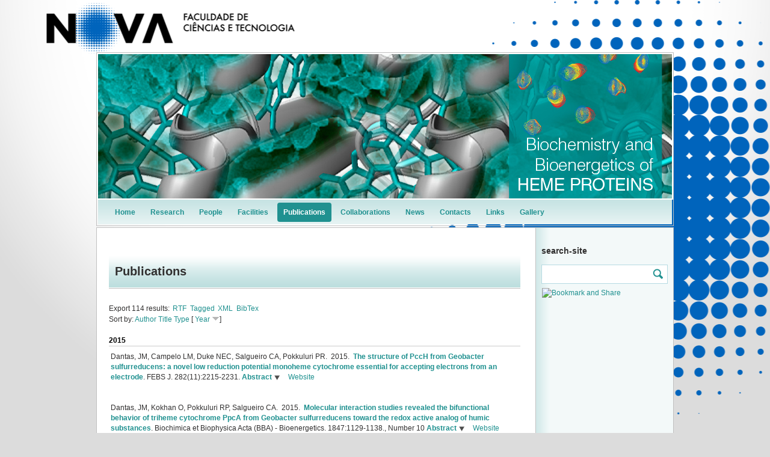

--- FILE ---
content_type: text/html; charset=utf-8
request_url: https://sites.fct.unl.pt/hemeproteins/publications?page=2
body_size: 22665
content:
<!DOCTYPE html PUBLIC "-//W3C//DTD XHTML 1.0 Strict//EN" "http://www.w3.org/TR/xhtml1/DTD/xhtml1-strict.dtd">
<html xmlns="http://www.w3.org/1999/xhtml" xml:lang="en" lang="en" dir="ltr">
  <head>
<meta http-equiv="Content-Type" content="text/html; charset=utf-8" />
    <title>Publications | Heme Proteins</title>
    <meta http-equiv="Content-Type" content="text/html; charset=utf-8" />
<link rel="shortcut icon" href="/sites/default/files/scholar_fct_sites_favicon_1.ico" type="image/x-icon" />
<script type='text/javascript' src='//s7.addthis.com/js/250/addthis_widget.js#async=1'></script>
    <link type="text/css" rel="stylesheet" media="all" href="/modules/search/search.css?S" />
<link type="text/css" rel="stylesheet" media="all" href="/sites/default/files/css/css_5c798778b95c3def3f5b82fe5f01a43d.css" />
<link type="text/css" rel="stylesheet" media="print" href="/sites/default/files/css/css_386fb852f261a32218fc5802cdf2db69.css" />
<link type="text/css" rel="stylesheet" media="all" href="/sites/all/themes/fct/scholar_fct_sites/css/scholar_fct_sites.css?S" />
<link type="text/css" rel="stylesheet" media="all" href="/sites/all/themes/fct/scholar_fct_sites/flavors/sea_green/css/sea_green.css?S" />
<!--[if lte IE 7]>
<link type="text/css" rel="stylesheet" media="all" href="/sites/all/themes/openscholar/scholar_base/css/ie-7.css?S" />
<link type="text/css" rel="stylesheet" media="all" href="/sites/all/themes/fct/scholar_fct_sites/css/scholar_fct_sites-ie.css?S" />
<![endif]-->
<!--[if lt IE 9]>
<link type="text/css" rel="stylesheet" media="all" href="/sites/all/themes/fct/scholar_fct_sites/flavors/sea_green/css/sea_green-ie.css?S" />
<![endif]-->
    <script type="text/javascript" src="/sites/default/files/js/js_ee95c7e203908db4a7d7783a93257629.js"></script>
<script type="text/javascript">
<!--//--><![CDATA[//><!--
jQuery.extend(Drupal.settings, { "basePath": "/", "shadowbox": { "animate": 1, "animateFade": 1, "animSequence": "wh", "auto_enable_all_images": 0, "auto_gallery": 0, "autoplayMovies": true, "continuous": 1, "counterLimit": "10", "counterType": "default", "displayCounter": 1, "displayNav": 1, "enableKeys": 1, "fadeDuration": "0.35", "handleOversize": "resize", "handleUnsupported": "link", "initialHeight": 160, "initialWidth": 320, "language": "en", "modal": false, "overlayColor": "#000", "overlayOpacity": "0.85", "players": null, "resizeDuration": "0.15", "showMovieControls": 1, "slideshowDelay": "0", "viewportPadding": 20, "useSizzle": 0 }, "addthis": { "config_default": { "services_compact": "", "ui_cobrand": "", "ui_hover": 0, "ui_offset_left": "", "ui_offset_top": "", "ui_use_css": true, "data_use_cookies": true, "username": "", "pubid": "xa-4e2cfd1147868c4e", "ui_language": "en", "data_use_flash": true }, "share_default": { "templates": { "twitter": "" } } }, "og": { "group_context": { "nid": "2228", "title": "Heme Proteins", "type": "project" } }, "CToolsModal": { "loadingText": "Loading...", "closeText": "Close window", "closeImage": "\x3cimg src=\"/sites/all/modules/contrib/ctools/images/icon-close-window.png\" alt=\"Close window\" title=\"Close window\" width=\"16\" height=\"16\" /\x3e", "throbber": "\x3cimg src=\"/sites/all/modules/contrib/ctools/images/throbber.gif\" alt=\"Loading...\" title=\"Loading\" width=\"32\" height=\"32\" /\x3e" }, "Dialog": { "throbber": "\x3cimg src=\"/sites/all/modules/contrib/ctools/images/throbber.gif\" alt=\"Loading...\" title=\"Loading\" width=\"32\" height=\"32\" /\x3e" }, "confirm_popup": { "links": "[ \"node/%/delete\", \"og/unsubscribe/%/%\", \"og/subscribe/%\", \"og/create_admin/%/%\", \"og/delete_admin/%/%\" ]", "base_path": "hemeproteins/", "base_domain": "https://sites.fct.unl.pt" } });
//--><!]]>
</script>
<script type="text/javascript">
<!--//--><![CDATA[//><!--
var _gaq = _gaq || [];_gaq.push(["_setAccount", "UA-21024023-20"]);_gaq.push(["_trackPageview"]);(function() {var ga = document.createElement("script");ga.type = "text/javascript";ga.async = true;ga.src = ("https:" == document.location.protocol ? "https://ssl" : "http://www") + ".google-analytics.com/ga.js";var s = document.getElementsByTagName("script")[0];s.parentNode.insertBefore(ga, s);})();
//--><!]]>
</script>
<script type="text/javascript">
<!--//--><![CDATA[//><!--
addthis_config = Drupal.settings.addthis.config_default; addthis_share = Drupal.settings.addthis.share_default;
//--><!]]>
</script>
  </head>

  <body class="not-front not-logged-in page-publications one-sidebar sidebar-second og-context og-context-2228 navbar-on section-publications header-main">
    
    <div id="page">
      <div id="page-wrapper">
        
        <div id="top-page">
          <div id="pre-header">
           
            
            <a href="http://www.fct.unl.pt" id="home-link" target="_blank"></a>                      </div>

          <div id="header">
            <div class="wrap clearfix">
              <div class="hg-container">         
                       
                                <div id="header-main" class="column">
                    <div id="block-boxes-site_logo" class="box-os_boxes_modal_sitelogo block region-odd odd region-count-1 count-3">

      <div class="content">
    <div id='boxes-box-site_logo' class='boxes-box'><div class="boxes-box-content"><div id="logo"><a href="/hemeproteins/home"><img src="/sites/default/files/hemeproteins_0.jpg" alt="" title=""  /></a></div></div></div>  </div>

  
</div> <!-- /block -->
                </div><!-- /header-main -->
                                              </div><!-- /hg-container -->
            </div><!-- /wrap -->
          </div><!-- /header -->

                      <div id="navbar">
              <div class="wrap clearfix">
                  <div id="block-vsite_menus-features" class="block region-odd even region-count-1 count-4">

      <div class="content">
    <ul class="menu"><li class="leaf first"><a href="https://sites.fct.unl.pt/hemeproteins/home">Home</a></li>
<li class="leaf"><a href="/hemeproteins/pages/research" title="Research">Research</a></li>
<li class="leaf"><a href="/hemeproteins/people" title="List of profiles">People</a></li>
<li class="leaf"><a href="/hemeproteins/pages/equipment-and-facilities" title="Equipment and Facilities">Facilities</a></li>
<li class="collapsed"><a href="/hemeproteins/publications" class="active">Publications</a></li>
<li class="leaf"><a href="/hemeproteins/pages/collaborations" title="Collaborations">Collaborations</a></li>
<li class="leaf"><a href="/hemeproteins/announcements" title="Announcements">News</a></li>
<li class="leaf"><a href="/hemeproteins/pages/contacts" title="Contacts">Contacts</a></li>
<li class="leaf"><a href="/hemeproteins/links" title="List of links">Links</a></li>
<li class="leaf last"><a href="/hemeproteins/images" title="Image galleries">Gallery</a></li>
</ul>  </div>

  
</div> <!-- /block -->
              </div><!--/wrap-->
            </div><!-- /navbar -->
                  </div> <!-- /top-page -->

        <div id="bottom-page">
          <div id="content-area">
            <div class="wrap clearfix">
              <div class="hg-container">
                <div id="content-main" class="column">
                  
                  
                  <div id="content">
                                          <h2 class="title">Publications</h2>
                                                                                                    <div id="biblio-header" class="clear-block"><div class="biblio-export">Export 114 results:<ul class="biblio-export-buttons"><li> <a href="/hemeproteins/publications/export/rtf/" title="Click to download the RTF formatted file">RTF</a></li><li> <a href="/hemeproteins/publications/export/tagged/" title="Click to download the EndNote Tagged formatted file">Tagged</a></li><li> <a href="/hemeproteins/publications/export/xml/" title="Click to download the XML formatted file">XML</a></li><li> <a href="/hemeproteins/publications/export/bibtex/" title="Click to download the BibTEX formatted file">BibTex</a></li></ul></div>Sort by:  <a href="/hemeproteins/publications?sort=author&amp;order=asc" title="Click a second time to reverse the sort order" class="active">Author</a>  <a href="/hemeproteins/publications?sort=title&amp;order=asc" title="Click a second time to reverse the sort order" class="active">Title</a>  <a href="/hemeproteins/publications?sort=type&amp;order=asc" title="Click a second time to reverse the sort order" class="active">Type</a>  [ <a href="/hemeproteins/publications?sort=year&amp;order=asc" title="Click a second time to reverse the sort order" class="active active">Year</a> <img src ="/sites/all/modules/contrib/biblio/arrow-asc.png" alt =" (Desc)" />] </div>
<div class="biblio-separator-bar">2015</div>

<div class ="biblio-category-section">
<div id="node-8866" class="biblio-entry node node-teaser"><div class="node-inner"><span class="biblio-authors">Dantas, JM, Campelo LM, Duke NEC, Salgueiro CA, Pokkuluri PR.</span>&nbsp; 
2015.&nbsp;&nbsp;<span class="biblio-title"><a href="/hemeproteins/publications/structure-pcch-geobacter-sulfurreducens-novel-low-reduction-potential-mono">The structure of PccH from Geobacter sulfurreducens: a novel low reduction potential monoheme cytochrome essential for accepting electrons from an electrode</a>. </span>FEBS J. 282(11):2215-2231.<span class="Z3988" title="ctx_ver=Z39.88-2004&amp;rft_val_fmt=info%3Aofi%2Ffmt%3Akev%3Amtx%3Ajournal&amp;rft.atitle=The+structure+of+PccH+from+Geobacter+sulfurreducens%3A+a+novel+low+reduction+potential+monoheme+cytochrome+essential+for+accepting+electrons+from+an+electrode&amp;rft.title=FEBS+J&amp;rft.date=2015&amp;rft.volume=282&amp;rft.issue=11&amp;rft.spage=2215&amp;rft.epage=2231&amp;rft.aulast=Dantas&amp;rft.auinit=J+M"></span><a href="/hemeproteins/publications/structure-pcch-geobacter-sulfurreducens-novel-low-reduction-potential-mono" class="biblio-abstract-link toggle"> Abstract</a><span class="teaser-extra"><a href="http://onlinelibrary.wiley.com/doi/10.1111/febs.13269/abstract;jsessionid=A324AB13282BC222D87412720A64D26F.f01t02">Website</a></span><div class="biblio-abstract-display slider"><p>The structure of cytochrome c (GSU3274) designated as PccH from Geobacter sulfurreducens was determined at a resolution of 2.0 Å. PccH is a small (15 kDa) cytochrome containing one c-type heme, found to be essential for the growth of G. sulfurreducens with respect to accepting electrons from graphite electrodes poised at -300 mV versus standard hydrogen electrode. with fumarate as the terminal electron acceptor. The structure of PccH is unique among the monoheme cytochromes described to date. The structural fold of PccH can be described as forming two lobes with the heme sandwiched in a cleft between the two lobes. In addition, PccH has a low reduction potential of -24 mV at pH 7, which is unusual for monoheme cytochromes. Based on difference in structure, together with sequence phylogenetic analysis, we propose that PccH can be regarded as a first characterized example of a new subclass of class I monoheme cytochromes. The low reduction potential of PccH may enable the protein to be redox active at the typically negative potential ranges encountered by G. sulfurreducens. Because PccH is predicted to be located in the periplasm of this bacterium, it could not be involved in the first step of accepting electrons from the electrode but is very likely involved in the downstream electron transport events in the periplasm.</p>

</div><div class="links links-inline"></div>
</div></div>
<div id="node-11812" class="biblio-entry node node-teaser"><div class="node-inner"><span class="biblio-authors">Dantas, JM, Kokhan O, Pokkuluri RP, Salgueiro CA.</span>&nbsp; 
2015.&nbsp;&nbsp;<span class="biblio-title"><a href="/hemeproteins/publications/molecular-interaction-studies-revealed-bifunctional-behavior-triheme-cytoc">Molecular interaction studies revealed the bifunctional behavior of triheme cytochrome PpcA from Geobacter sulfurreducens toward the redox active analog of humic substances</a>. </span>Biochimica et Biophysica Acta (BBA) - Bioenergetics. 1847:1129-1138., Number 10<span class="Z3988" title="ctx_ver=Z39.88-2004&amp;rft_val_fmt=info%3Aofi%2Ffmt%3Akev%3Amtx%3Ajournal&amp;rft.atitle=Molecular+interaction+studies+revealed+the+bifunctional+behavior+of+triheme+cytochrome+PpcA+from+Geobacter+sulfurreducens+toward+the+redox+active+analog+of+humic+substances&amp;rft.title=Biochimica+et+Biophysica+Acta+%28BBA%29+-+Bioenergetics&amp;rft.issn=0005-2728&amp;rft.date=2015&amp;rft.volume=1847&amp;rft.spage=1129&amp;rft.epage=1138&amp;rft.aulast=Dantas&amp;rft.aufirst=Joana&amp;rft_id=info%3Adoi%2Fhttps%3A%2F%2Fdoi.org%2F10.1016%2Fj.bbabio.2015.06.004"></span><a href="/hemeproteins/publications/molecular-interaction-studies-revealed-bifunctional-behavior-triheme-cytoc" class="biblio-abstract-link toggle"> Abstract</a><span class="teaser-extra"><a href="http://www.sciencedirect.com/science/article/pii/S0005272815001139">Website</a></span><div class="biblio-abstract-display slider"><p>Abstract Humic substances (HS) constitute a significant fraction of natural organic matter in terrestrial and aquatic environments and can act as terminal electron acceptors in anaerobic microbial respiration. Geobacter sulfurreducens has a remarkable respiratory versatility and can utilize the \{HS\} analog anthraquinone-2,6-disulfonate (AQDS) as a terminal electron acceptor or its reduced form (AH2QDS) as an electron donor. Previous studies set the triheme cytochrome PpcA as a key component for \{HS\} respiration in G. sulfurreducens, but the process is far from fully understood. In this work, \{NMR\} chemical shift perturbation measurements were used to map the interaction region between PpcA and AH2QDS, and to measure their binding affinity. The results showed that the \{AH2QDS\} binds reversibly to the more solvent exposed edge of PpcA heme IV. The \{NMR\} and visible spectroscopies coupled to redox measurements were used to determine the thermodynamic parameters of the PpcA:quinol complex. The higher reduction potential of heme İV\} (− 127 mV) compared to that of \{AH2QDS\} (− 184 mV) explains why the electron transfer is more favorable in the case of reduction of the cytochrome by the quinol. The clear evidence obtained for the formation of an electron transfer complex between \{AH2QDS\} and PpcA, combined with the fact that the protein also formed a redox complex with AQDS, revealed for the first time the bifunctional behavior of PpcA toward an analog of the HS. Such behavior might confer selective advantage to G. sulfurreducens, which can utilize the \{HS\} in any redox state available in the environment for its metabolic needs.</p>

</div><div class="links links-inline"></div>
</div></div>
<div id="node-11813" class="biblio-entry node node-teaser"><div class="node-inner"><span class="biblio-authors">Dantas, J, Morgado L, Aklujkar M, Bruix M, Londer Y, Schiffer M, Pokkuluri RP, Salgueiro C.</span>&nbsp; 
2015.&nbsp;&nbsp;<span class="biblio-title"><a href="/hemeproteins/publications/rational-engineering-geobacter-sulfurreducens-electron-transfer-components">Rational engineering of Geobacter sulfurreducens electron transfer components: a foundation for building improved Geobacter-based bioelectrochemical technologies</a>. </span>Frontiers in Microbiology. 6:752.<span class="Z3988" title="ctx_ver=Z39.88-2004&amp;rft_val_fmt=info%3Aofi%2Ffmt%3Akev%3Amtx%3Ajournal&amp;rft.atitle=Rational+engineering+of+Geobacter+sulfurreducens+electron+transfer+components%3A+a+foundation+for+building+improved+Geobacter-based+bioelectrochemical+technologies&amp;rft.title=Frontiers+in+Microbiology&amp;rft.issn=1664-302X&amp;rft.date=2015&amp;rft.volume=6&amp;rft.spage=752&amp;rft.aulast=Dantas&amp;rft.aufirst=Joana&amp;rft_id=info%3Adoi%2F10.3389%2Ffmicb.2015.00752"></span><a href="/hemeproteins/publications/rational-engineering-geobacter-sulfurreducens-electron-transfer-components" class="biblio-abstract-link toggle"> Abstract</a><span class="teaser-extra"><a href="http://journal.frontiersin.org/article/10.3389/fmicb.2015.00752">Website</a></span><div class="biblio-abstract-display slider"><p>Multiheme cytochromes have been implicated in Geobacter sulfurreducens (Gs) extracellular electron transfer (EET). These proteins are potential targets to improve EET and enhance bioremediation and electrical current production by Gs. However, the functional characterization of multiheme cytochromes is particularly complex due to the co-existence of several microstates in solution, connecting the fully reduced and fully oxidized states. Over the last decade, new strategies have been developed to characterize multiheme redox proteins functionally and structurally. These strategies were used to reveal the functional mechanism of Gs multiheme cytochromes and also to identify key residues in these proteins for EET. In previous studies, we set the foundations for enhancement of the EET abilities of Gs by characterizing a family of five triheme cytochromes (PpcA-E). These periplasmic cytochromes are implicated in electron transfer between the oxidative reactions of metabolism in the cytoplasm and the reduction of extracellular terminal electron acceptors at the cell’s outer surface. The results obtained suggested that PpcA can couple e-/H+ transfer, a property that might contribute to the proton electrochemical gradient across the cytoplasmic membrane for metabolic energy production. The structural and functional properties of PpcA were characterized in detail and used for rational design of a family of 23 single site PpcA mutants. In this review, we summarize the functional characterization of the native and mutant proteins. Mutants that retain the mechanistic features of PpcA and adopt preferential e-/H+ transfer pathways at lower reduction potential values compared to the wild-type protein were selected for in vivo studies as the best candidates to increase the electron transfer rate of Gs. For the first time Gs strains have been manipulated by the introduction of mutant forms of essential proteins with the aim to develop and improve bioelectrochemical technologies.</p>

</div><div class="links links-inline"></div>
</div></div>
<div id="node-11811" class="biblio-entry node node-teaser"><div class="node-inner"><span class="biblio-authors">Santos, TC, de Oliveira AR, Dantas JM, Salgueiro CA, Cordas CM.</span>&nbsp; 
2015.&nbsp;&nbsp;<span class="biblio-title"><a href="/hemeproteins/publications/thermodynamic-and-kinetic-characterization-pcch-key-protein-microbial-elec">Thermodynamic and kinetic characterization of PccH, a key protein in microbial electrosynthesis processes in Geobacter sulfurreducens</a>. </span>Biochimica et Biophysica Acta (BBA) - Bioenergetics. 1847:1113-1118., Number 10<span class="Z3988" title="ctx_ver=Z39.88-2004&amp;rft_val_fmt=info%3Aofi%2Ffmt%3Akev%3Amtx%3Ajournal&amp;rft.atitle=Thermodynamic+and+kinetic+characterization+of+PccH%2C+a+key+protein+in+microbial+electrosynthesis+processes+in+Geobacter+sulfurreducens&amp;rft.title=Biochimica+et+Biophysica+Acta+%28BBA%29+-+Bioenergetics&amp;rft.issn=0005-2728&amp;rft.date=2015&amp;rft.volume=1847&amp;rft.spage=1113&amp;rft.epage=1118&amp;rft.aulast=Santos&amp;rft.aufirst=Telma&amp;rft_id=info%3Adoi%2Fhttps%3A%2F%2Fdoi.org%2F10.1016%2Fj.bbabio.2015.06.005"></span><a href="/hemeproteins/publications/thermodynamic-and-kinetic-characterization-pcch-key-protein-microbial-elec" class="biblio-abstract-link toggle"> Abstract</a><span class="teaser-extra"><a href="http://www.sciencedirect.com/science/article/pii/S0005272815001140">Website</a></span><div class="biblio-abstract-display slider"><p>Abstract The monoheme c-type cytochrome PccH from Geobacter sulfurreducens, involved in the pathway of current-consumption in biofilms, was electrochemically characterized in detail. Cyclic voltammetry was used to determine the kinetics and thermodynamics properties of PccH redox behavior. Entropy, enthalpy and Gibbs free energy changes associated with the redox center transition between the ferric and the ferrous state were determined, indicating an enhanced solvent exposure. The midpoint redox potential is considerably low for a monoheme c-type cytochrome and the heterogeneous electron transfer constant rate reflects a high efficiency of electron transfer process in PccH. The midpoint redox potential dependence on the pH (redox-Bohr effect) was investigated, over the range of 2.5 to 9.1, and is described by the protonation/deprotonation events of two distinct centers in the vicinity of the heme group with pKa values of 2.7 (pKox1); 4.1 (pKred1) and 5.9 (pKox2); 6.4 (pKred2). Based on the inspection of PccH structure, these centers were assigned to heme propionic acids \{P13\} and P17, respectively. The observed redox-Bohr effect indicates that PccH is able to thermodynamically couple electron and proton transfer in the G. sulfurreducens physiological pH range.</p>

</div><div class="links links-inline"></div>
</div></div>
</div><!-- end category-section -->
<div class="biblio-separator-bar">2014</div>

<div class ="biblio-category-section">
<div id="node-8306" class="biblio-entry node node-teaser"><div class="node-inner"><span class="biblio-authors">Morgado, L, Lourenço S, Londer YY, Schiffer M, Pokkuluri PR, Salgueiro CA.</span>&nbsp; 
2014.&nbsp;&nbsp;<span class="biblio-title"><a href="/hemeproteins/publications/dissecting-functional-role-key-residues-triheme-cytochrome-ppca-path-ratio">Dissecting the functional role of key residues in triheme cytochrome PpcA: a path to rational design of G. sulfurreducens strains with enhanced electron transfer capabilities</a>. </span>PLoS One. 9(8):e105566.<span class="Z3988" title="ctx_ver=Z39.88-2004&amp;rft_val_fmt=info%3Aofi%2Ffmt%3Akev%3Amtx%3Ajournal&amp;rft.atitle=Dissecting+the+functional+role+of+key+residues+in+triheme+cytochrome+PpcA%3A+a+path+to+rational+design+of+G.+sulfurreducens+strains+with+enhanced+electron+transfer+capabilities&amp;rft.title=PLoS+One&amp;rft.date=2014&amp;rft.volume=9&amp;rft.issue=8&amp;rft.spage=e105566&amp;rft.aulast=Morgado&amp;rft.auinit=L"></span><a href="/hemeproteins/publications/dissecting-functional-role-key-residues-triheme-cytochrome-ppca-path-ratio" class="biblio-abstract-link toggle"> Abstract</a><span class="teaser-extra"><a href="http://journals.plos.org/plosone/article?id=10.1371/journal.pone.0105566">Website</a></span><div class="biblio-abstract-display slider"><p>PpcA is the most abundant member of a family of five triheme cytochromes c7 in the bacterium Geobacter sulfurreducens (Gs) and is the most likely carrier of electrons destined for outer surface during respiration on solid metal oxides, a process that requires extracellular electron transfer. This cytochrome has the highest content of lysine residues (24%) among the family, and it was suggested to be involved in e-/H(+) energy transduction processes. In the present work, we investigated the functional role of lysine residues strategically located in the vicinity of each heme group. Each lysine was replaced by glutamine or glutamic acid to evaluate the effects of a neutral or negatively charged residue in each position. The results showed that replacing Lys9 (located near heme IV), Lys18 (near heme I) or Lys22 (between hemes I and III) has essentially no effect on the redox properties of the heme groups and are probably involved in redox partner recognition. On the other hand, Lys43 (near heme IV), Lys52 (between hemes III and IV) and Lys60 (near heme III) are crucial in the regulation of the functional mechanism of PpcA, namely in the selection of microstates that allow the protein to establish preferential e-/H(+) transfer pathways. The results showed that the preferred e-/H(+) transfer pathways are only established when heme III is the last heme to oxidize, a feature reinforced by a higher difference between its reduction potential and that of its predecessor in the order of oxidation. We also showed that K43 and K52 mutants keep the mechanistic features of PpcA by establishing preferential e-/H+ transfer pathways at lower reduction potential values than the wild-type protein, a property that can enable rational design of Gs strains with optimized extracellular electron transfer capabilities.</p>

</div><div class="links links-inline"></div>
</div></div>
<div id="node-8307" class="biblio-entry node node-teaser"><div class="node-inner"><span class="biblio-authors">Dantas, JM, Morgado L, Catarino T, Kokhan O, Pokkuluri PR, Salgueiro CA.</span>&nbsp; 
2014.&nbsp;&nbsp;<span class="biblio-title"><a href="/hemeproteins/publications/evidence-interaction-between-triheme-cytochrome-ppca-geobacter-sulfurreduc">Evidence for interaction between the triheme cytochrome PpcA from Geobacter sulfurreducens and anthrahydroquinone-2,6-disulfonate, an analog of the redox active components of humic substances</a>. </span>Biochim Biophys Acta. 1837(6):750-760.<span class="Z3988" title="ctx_ver=Z39.88-2004&amp;rft_val_fmt=info%3Aofi%2Ffmt%3Akev%3Amtx%3Ajournal&amp;rft.atitle=Evidence+for+interaction+between+the+triheme+cytochrome+PpcA+from+Geobacter+sulfurreducens+and+anthrahydroquinone-2%2C6-disulfonate%2C+an+analog+of+the+redox+active+components+of+humic+substances&amp;rft.title=Biochim+Biophys+Acta&amp;rft.date=2014&amp;rft.volume=1837&amp;rft.issue=6&amp;rft.spage=750&amp;rft.epage=760&amp;rft.aulast=Dantas&amp;rft.aufirst=JM"></span><a href="/hemeproteins/publications/evidence-interaction-between-triheme-cytochrome-ppca-geobacter-sulfurreduc" class="biblio-abstract-link toggle"> Abstract</a><span class="teaser-extra"><a href="http://www.ncbi.nlm.nih.gov/pubmed/24530867">Website</a></span><div class="biblio-abstract-display slider"><p>The bacterium Geobacter sulfurreducens displays an extraordinary respiratory versatility underpinning the diversity of electron donors and acceptors that can be used to sustain anaerobic growth. Remarkably, G. sulfurreducens can also use as electron donors the reduced forms of some acceptors, such as the humic substance analog anthraquinone-2,6-disulfonate (AQDS), a feature that confers environmentally competitive advantages to the organism. Using UV-visible and stopped-flow kinetic measurements we demonstrate that there is electron exchange between the triheme cytochrome PpcA from Gs and AQDS. 2D-(1)H-(15)N HSQC NMR spectra were recorded for (15)N-enriched PpcA samples, in the absence and presence of AQDS. Chemical shift perturbation measurements, at increasing concentration of AQDS, were used to probe the interaction region and to measure the binding affinity of the PpcA-AQDS complex. The perturbations on the NMR signals corresponding to the PpcA backbone NH and heme substituents showed that the region around heme IV interacts with AQDS through the formation of a complex with a definite life time in the NMR time scale. The comparison of the NMR data obtained for PpcA in the presence and absence of AQDS showed that the interaction is reversible. Overall, this study provides for the first time a clear illustration of the formation of an electron transfer complex between AQDS and a G. sulfurreducens triheme cytochrome, shedding light on the electron transfer pathways underlying the microbial oxidation of humics.</p>

</div><div class="links links-inline"></div>
</div></div>
<div id="node-8302" class="biblio-entry node node-teaser"><div class="node-inner"><span class="biblio-authors">Bird, LJ, Saraiva IH, Park S, Calçada EO, Salgueiro CA, Nitschke W, Louro RO, Newman DK.</span>&nbsp; 
2014.&nbsp;&nbsp;<span class="biblio-title"><a href="/hemeproteins/publications/nonredundant-roles-cytochrome-c2-and-two-high-potential-iron-sulfur-protei">Nonredundant roles for cytochrome c2 and two high-potential iron-sulfur proteins in the photoferrotroph Rhodopseudomonas palustris TIE-1</a>. </span>J Bacteriol. 196(4):850-858.<span class="Z3988" title="ctx_ver=Z39.88-2004&amp;rft_val_fmt=info%3Aofi%2Ffmt%3Akev%3Amtx%3Ajournal&amp;rft.atitle=Nonredundant+roles+for+cytochrome+c2+and+two+high-potential+iron-sulfur+proteins+in+the+photoferrotroph+Rhodopseudomonas+palustris+TIE-1&amp;rft.title=J+Bacteriol&amp;rft.date=2014&amp;rft.volume=196&amp;rft.issue=4&amp;rft.spage=850&amp;rft.epage=858&amp;rft.aulast=Bird&amp;rft.aufirst=LJ"></span><a href="/hemeproteins/publications/nonredundant-roles-cytochrome-c2-and-two-high-potential-iron-sulfur-protei" class="biblio-abstract-link toggle"> Abstract</a><span class="teaser-extra"><a href="http://www.ncbi.nlm.nih.gov/pubmed/24317397">Website</a></span><div class="biblio-abstract-display slider"><p>The purple bacterium Rhodopseudomonas palustris TIE-1 expresses multiple small high-potential redox proteins during photoautotrophic growth, including two high-potential iron-sulfur proteins (HiPIPs) (PioC and Rpal_4085) and a cytochrome c2. We evaluated the role of these proteins in TIE-1 through genetic, physiological, and biochemical analyses. Deleting the gene encoding cytochrome c2 resulted in a loss of photosynthetic ability by TIE-1, indicating that this protein cannot be replaced by either HiPIP in cyclic electron flow. PioC was previously implicated in photoferrotrophy, an unusual form of photosynthesis in which reducing power is provided through ferrous iron oxidation. Using cyclic voltammetry (CV), electron paramagnetic resonance (EPR) spectroscopy, and flash-induced spectrometry, we show that PioC has a midpoint potential of 450 mV, contains all the typical features of a HiPIP, and can reduce the reaction centers of membrane suspensions in a light-dependent manner at a much lower rate than cytochrome c2. These data support the hypothesis that PioC linearly transfers electrons from iron, while cytochrome c2 is required for cyclic electron flow. Rpal_4085, despite having spectroscopic characteristics and a reduction potential similar to those of PioC, is unable to reduce the reaction center. Rpal_4085 is upregulated by the divalent metals Fe(II), Ni(II), and Co(II), suggesting that it might play a role in sensing or oxidizing metals in the periplasm. Taken together, our results suggest that these three small electron transfer proteins perform different functions in the cell.</p>

</div><div class="links links-inline"></div>
</div></div>
<div id="node-8304" class="biblio-entry node node-teaser"><div class="node-inner"><span class="biblio-authors">Dantas, JM, Morgado L, Marques AC, Salgueiro CA.</span>&nbsp; 
2014.&nbsp;&nbsp;<span class="biblio-title"><a href="/hemeproteins/publications/probing-effect-ionic-strength-functional-robustness-triheme-cytochrome-ppc">Probing the effect of ionic strength on the functional robustness of the triheme cytochrome PpcA from Geobacter sulfurreducens: a contribution for optimizing biofuel cell's power density</a>. </span>J Phys Chem B. 118(43):12416-12425.<span class="Z3988" title="ctx_ver=Z39.88-2004&amp;rft_val_fmt=info%3Aofi%2Ffmt%3Akev%3Amtx%3Ajournal&amp;rft.atitle=Probing+the+effect+of+ionic+strength+on+the+functional+robustness+of+the+triheme+cytochrome+PpcA+from+Geobacter+sulfurreducens%3A+a+contribution+for+optimizing+biofuel+cell%26%23039%3Bs+power+density&amp;rft.title=J+Phys+Chem+B&amp;rft.date=2014&amp;rft.volume=118&amp;rft.issue=43&amp;rft.spage=12416&amp;rft.epage=12425&amp;rft.aulast=Dantas&amp;rft.aufirst=JM"></span><a href="/hemeproteins/publications/probing-effect-ionic-strength-functional-robustness-triheme-cytochrome-ppc" class="biblio-abstract-link toggle"> Abstract</a><span class="teaser-extra"><a href="http://www.ncbi.nlm.nih.gov/pubmed/25275217">Website</a></span><div class="biblio-abstract-display slider"><p>The increase of conductivity of electrolytes favors the current production in microbial fuel cells (MFCs). Adaptation of cell cultures to higher ionic strength is a promising strategy to increase electricity production. The bacterium Geobacter sulfurreducens is considered a leading candidate for MFCs. Therefore, it is important to evaluate the impact of the ionic strength on the functional properties of key periplasmic proteins that warrants electron transfer to cell exterior. The effect of the ionic strength on the functional properties of triheme cytochrome PpcA, the most abundant periplasmic cytochrome in G. sulfurreducens, was investigated by NMR and potentiometric methods. The redox properties of heme IV are the most affected ones. Chemical shift perturbation measurements on the backbone NMR signals, at increasing ionic strength, also showed that the region close to heme IV is the most affected due to the large number of positively charged residues, which confer a highly positive electrostatic surface around this heme. The shielding of these positive charges at high ionic strength explain the observed decrease in the reduction potential of heme IV and shows that PpcA was designed to maintain its functional mechanistic features even at high ionic strength.</p>

</div><div class="links links-inline"></div>
</div></div>
<div id="node-8303" class="biblio-entry node node-teaser"><div class="node-inner"><span class="biblio-authors">Silva, MA, Valente RC, Pokkuluri PR, Turner DL, Salgueiro CA, Catarino T.</span>&nbsp; 
2014.&nbsp;&nbsp;<span class="biblio-title"><a href="/hemeproteins/publications/thermodynamic-and-kinetic-characterization-two-methyl-accepting-chemotaxis">Thermodynamic and kinetic characterization of two methyl-accepting chemotaxis heme sensors from Geobacter sulfurreducens reveals the structural origin of their functional difference</a>. </span>Biochim Biophys Acta. 1837(6):920-928.<span class="Z3988" title="ctx_ver=Z39.88-2004&amp;rft_val_fmt=info%3Aofi%2Ffmt%3Akev%3Amtx%3Ajournal&amp;rft.atitle=Thermodynamic+and+kinetic+characterization+of+two+methyl-accepting+chemotaxis+heme+sensors+from+Geobacter+sulfurreducens+reveals+the+structural+origin+of+their+functional+difference&amp;rft.title=Biochim+Biophys+Acta&amp;rft.date=2014&amp;rft.volume=1837&amp;rft.issue=6&amp;rft.spage=920&amp;rft.epage=928&amp;rft.aulast=Silva&amp;rft.aufirst=MA"></span><a href="/hemeproteins/publications/thermodynamic-and-kinetic-characterization-two-methyl-accepting-chemotaxis" class="biblio-abstract-link toggle"> Abstract</a><span class="teaser-extra"><a href="http://www.ncbi.nlm.nih.gov/pubmed/24463054">Website</a></span><div class="biblio-abstract-display slider"><p>The periplasmic sensor domains GSU582 and GSU935 are part of methyl-accepting chemotaxis proteins of the bacterium Geobacter sulfurreducens containing one c-type heme and a PAS-like fold. Their spectroscopic properties were shown previously to share similar spectral features. In both sensors, the heme group is in the high-spin form in the oxidized state and low-spin after reduction and binding of a methionine residue. Therefore, it was proposed that this redox-linked ligand switch might be related to the signal transduction mechanism. We now report the thermodynamic and kinetic characterization of the sensors GSU582 and GSU935 by visible spectroscopy and stopped-flow techniques, at several pH and ionic strength values. Despite their similar spectroscopic features, the midpoint reduction potentials and the rate constants for reduction by dithionite are considerably different in the two sensors. The reduction potentials of both sensors are negative and well framed within the typical anoxic subsurface environments in which Geobacter species predominate. The midpoint reduction potentials of sensor GSU935 are lower than those of GSU582 at all pH and ionic strength values and the same was observed for the reduction rate constants. The origin of the different functional properties of these closely related sensors is rationalized in the terms of the structures. The results suggest that the sensors are designed to function in different working potential ranges, allowing the bacteria to trigger an adequate cellular response in different anoxic subsurface environments. These findings provide an explanation for the co-existence of two similar methyl-accepting chemotaxis proteins in G. sulfurreducens.</p>

</div><div class="links links-inline"></div>
</div></div>
</div><!-- end category-section -->
<div class="biblio-separator-bar">2013</div>

<div class ="biblio-category-section">
<div id="node-6222" class="biblio-entry node node-teaser"><div class="node-inner"><span class="biblio-authors">Dantas, JM, Tomaz DM, Morgado L, Salgueiro CA.</span>&nbsp; 
2013.&nbsp;&nbsp;<span class="biblio-title"><a href="/hemeproteins/publications/functional-characterization-pcch-key-cytochrome-electron-transfer-electr-0">Functional characterization of PccH, a key cytochrome for electron transfer from electrodes to the bacterium Geobacter sulfurreducens</a>. </span>FEBS Letters. 587(16):2662-2668.<span class="Z3988" title="ctx_ver=Z39.88-2004&amp;rft_val_fmt=info%3Aofi%2Ffmt%3Akev%3Amtx%3Ajournal&amp;rft.atitle=Functional+characterization+of+PccH%2C+a+key+cytochrome+for+electron+transfer+from+electrodes+to+the+bacterium+Geobacter+sulfurreducens&amp;rft.title=FEBS+Letters&amp;rft.date=2013&amp;rft.volume=587&amp;rft.issue=16&amp;rft.spage=2662&amp;rft.epage=2668&amp;rft.aulast=Dantas&amp;rft.aufirst=Joana"></span><a href="/hemeproteins/publications/functional-characterization-pcch-key-cytochrome-electron-transfer-electr-0" class="biblio-abstract-link toggle"> Abstract</a><span class="teaser-extra"><a href="http://www.sciencedirect.com/science/article/pii/S0014579313005139">Website</a></span><div class="biblio-abstract-display slider"><p>The cytochrome PccH from Geobacter sulfurreducens (Gs) plays a crucial role in current-consuming fumarate-reducing biofilms. Deletion of pccH gene inhibited completely electron transfer from electrodes toward Gs cells. The pccH gene was cloned and the protein heterologously expressed in Escherichia coli. Complementary biophysical techniques including CD, UV-visible and NMR spectroscopy were used to characterize PccH. This cytochrome contains one low-spin c-type heme with His-Met axial coordination and unusual low-reduction potential. This reduction potential is pH-dependent, within the Gs physiological pH range, and is discussed within the context of the electron transfer mechanisms from electrodes to Gs cells.</p>

</div><div class="links links-inline"></div>
</div></div>
<div id="node-6226" class="biblio-entry node node-teaser"><div class="node-inner"><span class="biblio-authors">Morgado, L, Dantas JM, Simões T, Londer YY, Pokkuluri PR, Salgueiro CA.</span>&nbsp; 
2013.&nbsp;&nbsp;<span class="biblio-title"><a href="/hemeproteins/publications/role-met58-regulation-electronproton-transfer-trihaem-cytochrome-ppca-ge-0">Role of Met58 in the regulation of electron/proton transfer in trihaem cytochrome PpcA from Geobacter sulfurreducens</a>. </span>Bioscience Reports. 33(1):11-22.<span class="Z3988" title="ctx_ver=Z39.88-2004&amp;rft_val_fmt=info%3Aofi%2Ffmt%3Akev%3Amtx%3Ajournal&amp;rft.atitle=Role+of+Met58+in+the+regulation+of+electron%2Fproton+transfer+in+trihaem+cytochrome+PpcA+from+Geobacter+sulfurreducens&amp;rft.title=Bioscience+Reports&amp;rft.date=2013&amp;rft.volume=33&amp;rft.issue=1&amp;rft.spage=11&amp;rft.epage=22&amp;rft.aulast=Morgado&amp;rft.aufirst=Leonor"></span><a href="/hemeproteins/publications/role-met58-regulation-electronproton-transfer-trihaem-cytochrome-ppca-ge-0" class="biblio-abstract-link toggle"> Abstract</a><span class="teaser-extra"><a href="http://www.bioscirep.org/bsr/033/bsr033e002.htm">Website</a></span><div class="biblio-abstract-display slider"><p>The bacterium Gs (Geobacter sulfurreducens) is capable of oxidizing a large variety of compounds relaying electrons out of the cytoplasm and across the membranes in a process designated as extracellular electron transfer. The trihaem cytochrome PpcA is highly abundant in Gs and is most probably the reservoir of electrons destined for the outer surface. In addition to its role in electron transfer pathways, we have previously shown that this protein could perform e-/H+ energy transduction. This mechanism is achieved by selecting the specific redox states that the protein can access during the redox cycle and might be related to the formation of proton electrochemical potential gradient across the periplasmic membrane. The regulatory role of haem III in the functional mechanism of PpcA was probed by replacing Met58, a residue that controls the solvent accessibility of haem III, with serine, aspartic acid, asparagine or lysine. The data obtained from the mutants showed that the preferred e-/H+ transfer pathway observed for PpcA is strongly dependent on the reduction potential of haem III. It is striking to note that one residue can fine tune the redox states that can be accessed by the trihaem cytochrome enough to alter the functional pathways.</p>

</div><div class="links links-inline"></div>
</div></div>
<div id="node-6223" class="biblio-entry node node-teaser"><div class="node-inner"><span class="biblio-authors">Dantas, JM, Morgado L, Pokkuluri PR, Turner DL, Salgueiro CA.</span>&nbsp; 
2013.&nbsp;&nbsp;<span class="biblio-title"><a href="/hemeproteins/publications/solution-structure-mutant-triheme-cytochrome-ppca-geobacter-sulfurreducens">Solution structure of a mutant of the triheme cytochrome PpcA from Geobacter sulfurreducens sheds light on the role of the conserved aromatic residue F15</a>. </span>Biochimica et Biophysica Acta (BBA) - Bioenergetics. 1827(4):484-492.<span class="Z3988" title="ctx_ver=Z39.88-2004&amp;rft_val_fmt=info%3Aofi%2Ffmt%3Akev%3Amtx%3Ajournal&amp;rft.atitle=Solution+structure+of+a+mutant+of+the+triheme+cytochrome+PpcA+from+Geobacter+sulfurreducens+sheds+light+on+the+role+of+the+conserved+aromatic+residue+F15&amp;rft.title=Biochimica+et+Biophysica+Acta+%28BBA%29+-+Bioenergetics&amp;rft.date=2013&amp;rft.volume=1827&amp;rft.issue=4&amp;rft.spage=484&amp;rft.epage=492&amp;rft.aulast=Dantas&amp;rft.aufirst=Joana"></span><a href="/hemeproteins/publications/solution-structure-mutant-triheme-cytochrome-ppca-geobacter-sulfurreducens" class="biblio-abstract-link toggle"> Abstract</a><span class="teaser-extra"><a href="http://www.sciencedirect.com/science/article/pii/S0005272812011085">Website</a></span><div class="biblio-abstract-display slider"><p>Extracellular electron transfer is one of the physiological hallmarks of Geobacteraceae. Most of the Geobacter species encode for more than 100 c-type cytochromes which are, in general, poorly conserved between individual species. An exception to this is the PpcA family of periplasmic triheme c-type cytochromes, which are the most abundant proteins in these bacteria. The functional characterization of PpcA showed that it has the necessary properties to couple electron/proton transfer, a fundamental step for ATP synthesis. The detailed thermodynamic characterization of a PpcA mutant, in which the strictly conserved residue phenylalanine 15 was replaced by leucine, showed that the global redox network of cooperativities among heme groups is altered, preventing the mutant from performing a concerted electron/proton transfer. In this work, we determined the solution structure of PpcA F15L mutant in the fully reduced state using NMR spectroscopy by producing 15N-labeled protein. In addition, pH-dependent conformational changes were mapped onto the structure. The mutant structure obtained is well defined, with an average pairwise root-mean-square deviation of 0.36 Å for the backbone atoms and 1.14 Å for all heavy atoms. Comparison between the mutant and wild-type structures elucidated the contribution of phenylalanine 15 in the modulation of the functional properties of PpcA.</p>

</div><div class="links links-inline"></div>
</div></div>
</div><!-- end category-section -->
<div class="biblio-separator-bar">2012</div>

<div class ="biblio-category-section">
<div id="node-6227" class="biblio-entry node node-teaser"><div class="node-inner"><span class="biblio-authors">Morgado, L, Dantas JM, Bruix M, Londer YY, Salgueiro CA.</span>&nbsp; 
2012.&nbsp;&nbsp;<span class="biblio-title"><a href="/hemeproteins/publications/fine-tuning-redox-networks-multiheme-cytochromes-geobacter-sulfurreducens-">Fine Tuning of Redox Networks on Multiheme Cytochromes from Geobacter sulfurreducens Drives Physiological Electron/Proton Energy Transduction</a>. </span>Bioinorganic Chemistry and Applications. 2012(Article ID 298739):1-9.<span class="Z3988" title="ctx_ver=Z39.88-2004&amp;rft_val_fmt=info%3Aofi%2Ffmt%3Akev%3Amtx%3Ajournal&amp;rft.atitle=Fine+Tuning+of+Redox+Networks+on+Multiheme+Cytochromes+from+Geobacter+sulfurreducens+Drives+Physiological+Electron%2FProton+Energy+Transduction&amp;rft.title=Bioinorganic+Chemistry+and+Applications&amp;rft.date=2012&amp;rft.volume=2012&amp;rft.issue=Article+ID+298739&amp;rft.spage=1&amp;rft.epage=9&amp;rft.aulast=Morgado&amp;rft.aufirst=Leonor"></span><a href="/hemeproteins/publications/fine-tuning-redox-networks-multiheme-cytochromes-geobacter-sulfurreducens-" class="biblio-abstract-link toggle"> Abstract</a><span class="teaser-extra"><a href="http://www.hindawi.com/journals/bca/2012/298739/">Website</a></span><div class="biblio-abstract-display slider"><p>The bacterium Geobacter sulfurreducens (Gs) can grow in the presence of extracellular terminal acceptors, a property that is currently explored to harvest electricity from aquatic sediments and waste organic matter into microbial fuel cells. A family composed of five triheme cytochromes (PpcA-E) was identified in Gs. These cytochromes play a crucial role by bridging the electron transfer from oxidation of cytoplasmic donors to the cell exterior and assisting the reduction of extracellular terminal acceptors. The detailed thermodynamic characterization of such proteins showed that PpcA and PpcD have an important redox-Bohr effect that might implicate these proteins in the e−/H+ coupling mechanisms to sustain cellular growth. The physiological relevance of the redox-Bohr effect in these proteins was studied by determining the fractional contribution of each individual redox-microstate at different pH values. For both proteins, oxidation progresses from a particular protonated microstate to a particular deprotonated one, over specific pH ranges. The preferred e−/H+ transfer pathway established by the selected microstates indicates that both proteins are functionally designed to couple e−/H+ transfer at the physiological pH range for cellular growth.</p>

</div><div class="links links-inline"></div>
</div></div>
<div id="node-6225" class="biblio-entry node node-teaser"><div class="node-inner"><span class="biblio-authors">Morgado, L, Fernandes AP, Dantas JM, Silva MA, Salgueiro CA.</span>&nbsp; 
2012.&nbsp;&nbsp;<span class="biblio-title"><a href="/hemeproteins/publications/road-improve-bioremediation-and-electricity-harvesting-skills-geobacter--0">On the road to improve the bioremediation and electricity-harvesting skills of Geobacter sulfurreducens: functional and structural characterization of multihaem cytochromes</a>. </span>Biochemical Society transactions. 40(6):1295-1301.<span class="Z3988" title="ctx_ver=Z39.88-2004&amp;rft_val_fmt=info%3Aofi%2Ffmt%3Akev%3Amtx%3Ajournal&amp;rft.atitle=On+the+road+to+improve+the+bioremediation+and+electricity-harvesting+skills+of+Geobacter+sulfurreducens%3A+functional+and+structural+characterization+of+multihaem+cytochromes&amp;rft.title=Biochemical+Society+transactions&amp;rft.date=2012&amp;rft.volume=40&amp;rft.issue=6&amp;rft.spage=1295&amp;rft.epage=1301&amp;rft.aulast=Morgado&amp;rft.aufirst=Leonor"></span><a href="/hemeproteins/publications/road-improve-bioremediation-and-electricity-harvesting-skills-geobacter--0" class="biblio-abstract-link toggle"> Abstract</a><span class="teaser-extra"><a href="http://europepmc.org/abstract/MED/23176471">Website</a></span><div class="biblio-abstract-display slider"><p>Extracellular electron transfer is one of the physiological hallmarks of Geobacter sulfurreducens, allowing these bacteria to reduce toxic and/or radioactive metals and grow on electrode surfaces. Aiming to functionally optimize the respiratory electron-transfer chains, such properties can be explored through genetically engineered strains. Geobacter species comprise a large number of different multihaem c-type cytochromes involved in the extracellular electron-transfer pathways. The functional characterization of multihaem proteins is particularly complex because of the coexistence of several microstates in solution, connecting the fully reduced and oxidized states. NMR spectroscopy has been used to monitor the stepwise oxidation of each individual haem and thus to obtain information on each microstate. For the structural study of these proteins, a cost-effective isotopic labelling of the protein polypeptide chains was combined with the comparative analysis of 1H-13C HSQC (heteronuclear single-quantum correlation) NMR spectra obtained for labelled and unlabelled samples. These new methodological approaches allowed us to study G. sulfurreducens haem proteins functionally and structurally, revealing functional mechanisms and key residues involved in their electron-transfer capabilities. Such advances can now be applied to the design of engineered haem proteins to improve the bioremediation and electricity-harvesting skills of G. sulfurreducens.</p>

</div><div class="links links-inline"></div>
</div></div>
<div id="node-6228" class="biblio-entry node node-teaser"><div class="node-inner"><span class="biblio-authors">Dantas, JM, Morgado L, Londer YY, Fernandes AP, Louro RO, Pokkuluri PR, Schiffer M, Salgueiro CA.</span>&nbsp; 
2012.&nbsp;&nbsp;<span class="biblio-title"><a href="/hemeproteins/publications/pivotal-role-strictly-conserved-aromatic-residue-f15-cytochrome-c7-family">Pivotal role of the strictly conserved aromatic residue F15 in the cytochrome c7 family</a>. </span>Journal of Biological Inorganic Chemistry. 17(1):11-24.<span class="Z3988" title="ctx_ver=Z39.88-2004&amp;rft_val_fmt=info%3Aofi%2Ffmt%3Akev%3Amtx%3Ajournal&amp;rft.atitle=Pivotal+role+of+the+strictly+conserved+aromatic+residue+F15+in+the+cytochrome+c7+family&amp;rft.title=Journal+of+Biological+Inorganic+Chemistry&amp;rft.date=2012&amp;rft.volume=17&amp;rft.issue=1&amp;rft.spage=11&amp;rft.epage=24&amp;rft.aulast=Dantas&amp;rft.aufirst=Joana"></span><a href="/hemeproteins/publications/pivotal-role-strictly-conserved-aromatic-residue-f15-cytochrome-c7-family" class="biblio-abstract-link toggle"> Abstract</a><span class="teaser-extra"><a href="http://dx.doi.org/10.1007/s00775-011-0821-8">Website</a></span><div class="biblio-abstract-display slider"><p>Cytochromes c7 are periplasmic triheme proteins that have been reported exclusively in δ-proteobacteria. The structures of five triheme cytochromes identified in Geobacter sulfurreducens and one in Desulfuromonas acetoxidans have been determined. In addition to the hemes and axial histidines, a single aromatic residue is conserved in all these proteins - phenylalanine 15 (F15). PpcA is a member of the G. sulfurreducens cytochrome c7 family that performs electron/proton energy transduction in addition to electron transfer that leads to the reduction of extracellular electron acceptors. For the first time we probed the role of the F15 residue in the PpcA functional mechanism, by replacing this residue with the aliphatic leucine by site-directed mutagenesis. The analysis of NMR spectra of both oxidized and reduced forms showed that the heme core and the overall fold of the mutated protein were not affected. However, the analysis of 1H-15N heteronuclear single quantum coherence NMR spectra evidenced local rearrangements in the α-helix placed between hemes I and III that lead to structural readjustments in the orientation of heme axial ligands. The detailed thermodynamic characterization of F15L mutant revealed that the reduction potentials are more negative and the redox-Bohr effect is decreased. The redox potential of heme III is most affected. It is of interest that the mutation in F15, located between hemes I and III in PpcA, changes the characteristics of the two hemes differently. Altogether, these modifications disrupt the balance of the global network of cooperativities, preventing the F15L mutant protein from performing a concerted electron/proton transfer.</p>

</div><div class="links links-inline"></div>
</div></div>
<div id="node-6229" class="biblio-entry node node-teaser"><div class="node-inner"><span class="biblio-authors">Silva, MA, Lucas TG, Salgueiro CA, Gomes CM.</span>&nbsp; 
2012.&nbsp;&nbsp;<span class="biblio-title"><a href="/hemeproteins/publications/protein-folding-modulates-swapped-dimerization-mechanism-methyl-acceptin-0">Protein Folding Modulates the Swapped Dimerization Mechanism of Methyl-Accepting Chemotaxis Heme Sensors</a>. </span>PLoS ONE. 7(9):e46328.<span class="Z3988" title="ctx_ver=Z39.88-2004&amp;rft_val_fmt=info%3Aofi%2Ffmt%3Akev%3Amtx%3Ajournal&amp;rft.atitle=Protein+Folding+Modulates+the+Swapped+Dimerization+Mechanism+of+Methyl-Accepting+Chemotaxis+Heme+Sensors&amp;rft.title=PLoS+ONE&amp;rft.date=2012&amp;rft.volume=7&amp;rft.issue=9&amp;rft.spage=e46328&amp;rft.aulast=Silva&amp;rft.aufirst=Marta"></span><a href="/hemeproteins/publications/protein-folding-modulates-swapped-dimerization-mechanism-methyl-acceptin-0" class="biblio-abstract-link toggle"> Abstract</a><span class="teaser-extra"><a href="http://www.plosone.org/article/info%3Adoi%2F10.1371%2Fjournal.pone.0046328">Website</a></span><div class="biblio-abstract-display slider"><p>The periplasmic sensor domains GSU0582 and GSU0935 are part of methyl accepting chemotaxis proteins in the bacterium Geobacter sulfurreducens. Both contain one c-type heme group and their crystal structures revealed that these domains form swapped dimers with a PAS fold formed from the two protein chains. The swapped dimerization of these sensors is related to the mechanism of signal transduction and the formation of the swapped dimer involves significant folding changes and conformational rearrangements within each monomeric component. However, the structural changes occurring during this process are poorly understood and lack a mechanistic framework. To address this issue, we have studied the folding and stability properties of two distinct heme-sensor PAS domains, using biophysical spectroscopies. We observed substantial differences in the thermodynamic stability (ΔG = 14.6 kJ.mol−1 for GSU0935 and ΔG = 26.3 kJ.mol−1 for GSU0582), and demonstrated that the heme moiety undergoes conformational changes that match those occurring at the global protein structure. This indicates that sensing by the heme cofactor induces conformational changes that rapidly propagate to the protein structure, an effect which is directly linked to the signal transduction mechanism. Interestingly, the two analyzed proteins have distinct levels of intrinsic disorder (25% for GSU0935 and 13% for GSU0582), which correlate with conformational stability differences. This provides evidence that the sensing threshold and intensity of the propagated allosteric effect is linked to the stability of the PAS-fold, as this property modulates domain swapping and dimerization. Analysis of the PAS-domain shows that disorder segments are found either at the hinge region that controls helix motions or in connecting segments of the β-sheet interface. The latter is known to be widely involved in both intra- and intermolecular interactions, supporting the view that it's folding and stability are at the basis of the specificity and regulation of many types of PAS-containing signaling proteins.</p>

</div><div class="links links-inline"></div>
</div></div>
<div id="node-6224" class="biblio-entry node node-teaser"><div class="node-inner"><span class="biblio-authors">Morgado, L, Paixão VB, Schiffer M, Pokkuluri PR, Bruix M, Salgueiro CA.</span>&nbsp; 
2012.&nbsp;&nbsp;<span class="biblio-title"><a href="/hemeproteins/publications/revealing-structural-origin-redox-bohr-effect-first-solution-structure-cyt">Revealing the structural origin of the redox-Bohr effect: the first solution structure of a cytochrome from Geobacter sulfurreducens</a>. </span>Biochemical Journal. 441(1):179-187.<span class="Z3988" title="ctx_ver=Z39.88-2004&amp;rft_val_fmt=info%3Aofi%2Ffmt%3Akev%3Amtx%3Ajournal&amp;rft.atitle=Revealing+the+structural+origin+of+the+redox-Bohr+effect%3A+the+first+solution+structure+of+a+cytochrome+from+Geobacter+sulfurreducens&amp;rft.title=Biochemical+Journal&amp;rft.date=2012&amp;rft.volume=441&amp;rft.issue=1&amp;rft.spage=179&amp;rft.epage=187&amp;rft.aulast=Morgado&amp;rft.aufirst=Leonor"></span><a href="/hemeproteins/publications/revealing-structural-origin-redox-bohr-effect-first-solution-structure-cyt" class="biblio-abstract-link toggle"> Abstract</a><span class="teaser-extra"><a href="http://www.biochemj.org/bj/441/bj4410179.htm">Website</a></span><div class="biblio-abstract-display slider"><p>Gs (Geobacter sulfurreducens) can transfer electrons to the exterior of its cells, a property that makes it a preferential candidate for the development of biotechnological applications. Its genome encodes over 100 cytochromes and, despite their abundance and key functional roles, to date there is no structural information for these proteins in solution. The trihaem cytochrome PpcA might have a crucial role in the conversion of electronic energy into protonmotive force, a fundamental step for ATP synthesis in the presence of extracellular electron acceptors. In the present study, 15N-labelled PpcA was produced and NMR spectroscopy was used to determine its solution structure in the fully reduced state, its backbone dynamics and the pH-dependent conformational changes. The structure obtained is well defined, with an average pairwise rmsd (root mean square deviation) of 0.25 Å (1 Å=0.1 nm) for the backbone atoms and 0.99 Å for all heavy atoms, and constitutes the first solution structure of a Gs cytochrome. The redox-Bohr centre responsible for controlling the electron/proton transfer was identified, as well as the putative interacting regions between PpcA and its redox partners. The solution structure of PpcA will constitute the foundation for studies aimed at mapping out in detail these interacting regions.</p>

</div><div class="links links-inline"></div>
</div></div>
<div id="node-8308" class="biblio-entry node node-teaser"><div class="node-inner"><span class="biblio-authors">Fonseca, BM, Paquete CM, Salgueiro CA, Louro RO.</span>&nbsp; 
2012.&nbsp;&nbsp;<span class="biblio-title"><a href="/hemeproteins/publications/role-intramolecular-interactions-functional-control-multiheme-cytochromes-">The role of intramolecular interactions in the functional control of multiheme cytochromes c</a>. </span>FEBS Lett. 586(5):504-509.<span class="Z3988" title="ctx_ver=Z39.88-2004&amp;rft_val_fmt=info%3Aofi%2Ffmt%3Akev%3Amtx%3Ajournal&amp;rft.atitle=The+role+of+intramolecular+interactions+in+the+functional+control+of+multiheme+cytochromes+c&amp;rft.title=FEBS+Lett&amp;rft.date=2012&amp;rft.volume=586&amp;rft.issue=5&amp;rft.spage=504&amp;rft.epage=509&amp;rft.aulast=Fonseca&amp;rft.aufirst=BM"></span><a href="/hemeproteins/publications/role-intramolecular-interactions-functional-control-multiheme-cytochromes-" class="biblio-abstract-link toggle"> Abstract</a><span class="teaser-extra"><a href="http://www.ncbi.nlm.nih.gov/pubmed/21856299">Website</a></span><div class="biblio-abstract-display slider"><p>Detailed thermodynamic and structural data measured in soluble monomeric multiheme cytochromes c provided the basis to investigate the functional significance of interactions between redox co-factors. The steep decay of intramolecular interactions with distance means that close proximity of the redox centers is necessary to modulate the intrinsic reduction potentials in a significant way. This ensures selection of specific populations during redox activity in addition to maintaining fast intramolecular electron transfer. Therefore, intramolecular interactions between redox co-factors play an important role in establishing the biological function of the protein by controlling how electrons flow through and are distributed among the co-factors.</p>

</div><div class="links links-inline"></div>
</div></div>
</div><!-- end category-section -->
<div class="biblio-separator-bar">2011</div>

<div class ="biblio-category-section">
<div id="node-6230" class="biblio-entry node node-teaser"><div class="node-inner"><span class="biblio-authors">Morgado, L, Paixão VB, Salgueiro CA, Bruix M.</span>&nbsp; 
2011.&nbsp;&nbsp;<span class="biblio-title"><a href="/hemeproteins/publications/backbone-side-chain-and-heme-resonance-assignments-triheme-cytochrome-pp-0">Backbone, side chain and heme resonance assignments of the triheme cytochrome PpcA from Geobacter sulfurreducens</a>. </span>Biomolecular NMR Assignments. 5(1):113-116.<span class="Z3988" title="ctx_ver=Z39.88-2004&amp;rft_val_fmt=info%3Aofi%2Ffmt%3Akev%3Amtx%3Ajournal&amp;rft.atitle=Backbone%2C+side+chain+and+heme+resonance+assignments+of+the+triheme+cytochrome+PpcA+from+Geobacter+sulfurreducens&amp;rft.title=Biomolecular+NMR+Assignments&amp;rft.date=2011&amp;rft.volume=5&amp;rft.issue=1&amp;rft.spage=113&amp;rft.epage=116&amp;rft.aulast=Morgado&amp;rft.aufirst=Leonor"></span><a href="/hemeproteins/publications/backbone-side-chain-and-heme-resonance-assignments-triheme-cytochrome-pp-0" class="biblio-abstract-link toggle"> Abstract</a><span class="teaser-extra"><a href="http://dx.doi.org/10.1007/s12104-010-9280-3">Website</a></span><div class="biblio-abstract-display slider"><p>Gene knock-out studies on Geobacter sulfurreducens cells showed that the periplasmic triheme cytochrome PpcA is involved in respiratory pathways leading to the extracellular reduction of Fe(III) and U(VI) oxides. The crucial role of this protein in bridging the electron transfer between the cytoplasm and cell exterior was further supported by proteomics studies. In comparison with non-heme proteins, the presence of numerous proton-containing groups in the heme groups causes additional challenges to the full protein assignment and structure calculation. Here, we report the complete assignment of the heme proton signals together with the 1H and 15N backbone and side chain assignments of the reduced form of PpcA.</p>

</div><div class="links links-inline"></div>
</div></div>
<div id="node-6231" class="biblio-entry node node-teaser"><div class="node-inner"><span class="biblio-authors">Qian, X, Mester T, Morgado L, Arakawa T, Sharma ML, Inoue K, Joseph C, Salgueiro CA, Maroney MJ, Lovley DR.</span>&nbsp; 
2011.&nbsp;&nbsp;<span class="biblio-title"><a href="/hemeproteins/publications/biochemical-characterization-purified-omcs-c-type-cytochrome-required-in-0">Biochemical characterization of purified OmcS, a c-type cytochrome required for insoluble Fe(III) reduction in Geobacter sulfurreducens</a>. </span>Biochimica et Biophysica Acta (BBA) - Bioenergetics. 1807(4):404-412.<span class="Z3988" title="ctx_ver=Z39.88-2004&amp;rft_val_fmt=info%3Aofi%2Ffmt%3Akev%3Amtx%3Ajournal&amp;rft.atitle=Biochemical+characterization+of+purified+OmcS%2C+a+c-type+cytochrome+required+for+insoluble+Fe%28III%29+reduction+in+Geobacter+sulfurreducens&amp;rft.title=Biochimica+et+Biophysica+Acta+%28BBA%29+-+Bioenergetics&amp;rft.date=2011&amp;rft.volume=1807&amp;rft.issue=4&amp;rft.spage=404&amp;rft.epage=412&amp;rft.aulast=Qian&amp;rft.aufirst=Xinlei"></span><a href="/hemeproteins/publications/biochemical-characterization-purified-omcs-c-type-cytochrome-required-in-0" class="biblio-abstract-link toggle"> Abstract</a><span class="teaser-extra"><a href="http://www.sciencedirect.com/science/article/pii/S0005272811000053">Website</a></span><div class="biblio-abstract-display slider"><p>Previous studies with Geobacter sulfurreducens have demonstrated that OmcS, an abundant c-type cytochrome that is only loosely bound to the outer surface, plays an important role in electron transfer to Fe(III) oxides as well as other extracellular electron acceptors. In order to further investigate the function of OmcS, it was purified from a strain that overproduces the protein. Purified OmcS had a molecular mass of 47 015 Da, and six low-spin bis-histidinyl hexacoordinated heme groups. Its midpoint redox potential was −212 mV. A thermal stability analysis showed that the cooperative melting of purified OmcS occurs in the range of 65–82 °C. Far UV circular dichroism spectroscopy indicated that the secondary structure of purified OmcS consists of about 10% α-helix and abundant disordered structures. Dithionite-reduced OmcS was able to transfer electrons to a variety of substrates of environmental importance including insoluble Fe(III) oxide, Mn(IV) oxide and humic substances. Stopped flow analysis revealed that the reaction rate of OmcS oxidation has a hyperbolic dependence on the concentration of the studied substrates. A ten-fold faster reaction rate with anthraquinone-2,6-disulfonate (AQDS) (25.2 s− 1) was observed as compared to that with Fe(III) citrate (2.9 s− 1). The results, coupled with previous localization and gene deletion studies, suggest that OmcS is well-suited to play an important role in extracellular electron transfer.</p>

</div><div class="links links-inline"></div>
</div></div>
<div id="node-6232" class="biblio-entry node node-teaser"><div class="node-inner"><span class="biblio-authors">Dantas, JM, Saraiva IH, Morgado L, Silva MA, Schiffer M, Salgueiro CA, Louro RO.</span>&nbsp; 
2011.&nbsp;&nbsp;<span class="biblio-title"><a href="/hemeproteins/publications/orientation-axial-ligands-and-magnetic-properties-hemes-cytochromec7-famil">Orientation of the axial ligands and magnetic properties of the hemes in the cytochromec7 family from Geobacter sulfurreducens determined by paramagnetic NMR</a>. </span>Dalton Transactions. 40(47):12713-12718.<span class="Z3988" title="ctx_ver=Z39.88-2004&amp;rft_val_fmt=info%3Aofi%2Ffmt%3Akev%3Amtx%3Ajournal&amp;rft.atitle=Orientation+of+the+axial+ligands+and+magnetic+properties+of+the+hemes+in+the+cytochromec7+family+from+Geobacter+sulfurreducens+determined+by+paramagnetic+NMR&amp;rft.title=Dalton+Transactions&amp;rft.date=2011&amp;rft.volume=40&amp;rft.issue=47&amp;rft.spage=12713&amp;rft.epage=12718&amp;rft.aulast=Dantas&amp;rft.aufirst=Joana"></span><a href="/hemeproteins/publications/orientation-axial-ligands-and-magnetic-properties-hemes-cytochromec7-famil" class="biblio-abstract-link toggle"> Abstract</a><span class="teaser-extra"><a href="http://pubs.rsc.org/en/Content/ArticleLanding/2011/DT/c1dt10975h#!divAbstract">Website</a></span><div class="biblio-abstract-display slider"><p>Geobacter sulfurreducens is a sediment bacterium that contains a large number of multiheme cytochromes. The family of five c7 triheme periplasmic cytochromes from Geobacter sulfurreducens shows structural diversity of the heme core. Structural characterization of the relative orientation of the axial ligands of these proteins by 13C-paramagnetic NMR was carried out. The structures in solution were compared with those obtained by X-ray crystallography. For some hemes significant differences exist between the two methods such that orientation of the magnetic axes obtained from NMR data and the orientation taken from the X-ray coordinates differ. The results allowed the orientation of the magnetic axes to be defined confidently with respect to the heme frame in solution, a necessary step for the use of paramagnetic constraints to improve the complete solution structure of these proteins.</p>

</div><div class="links links-inline"></div>
</div></div>
<div id="node-6233" class="biblio-entry node node-teaser"><div class="node-inner"><span class="biblio-authors">Pokkuluri, PR, Londer YY, Duke NEC, Pessanha M, Yang X, Orshonsky V, Orshonsky L, Erickson J, Zagyanskiy Y, Salgueiro CA, Schiffer M.</span>&nbsp; 
2011.&nbsp;&nbsp;<span class="biblio-title"><a href="/hemeproteins/publications/structure-novel-dodecaheme-cytochrome-c-geobacter-sulfurreducens-reveals-0">Structure of a novel dodecaheme cytochrome c from Geobacter sulfurreducens reveals an extended 12 nm protein with interacting hemes</a>. </span>Journal of Structural Biology. 174(1):223-233.<span class="Z3988" title="ctx_ver=Z39.88-2004&amp;rft_val_fmt=info%3Aofi%2Ffmt%3Akev%3Amtx%3Ajournal&amp;rft.atitle=Structure+of+a+novel+dodecaheme+cytochrome+c+from+Geobacter+sulfurreducens+reveals+an+extended+12+nm+protein+with+interacting+hemes&amp;rft.title=Journal+of+Structural+Biology&amp;rft.date=2011&amp;rft.volume=174&amp;rft.issue=1&amp;rft.spage=223&amp;rft.epage=233&amp;rft.aulast=Pokkuluri&amp;rft.auinit=P+R"></span><a href="/hemeproteins/publications/structure-novel-dodecaheme-cytochrome-c-geobacter-sulfurreducens-reveals-0" class="biblio-abstract-link toggle"> Abstract</a><span class="teaser-extra"><a href="http://www.sciencedirect.com/science/article/pii/S104784771000359X">Website</a></span><div class="biblio-abstract-display slider"><p>Multiheme cytochromes c are important in electron transfer pathways in reduction of both soluble and insoluble Fe(III) by Geobacter sulfurreducens. We determined the crystal structure at 3.2 Å resolution of the first dodecaheme cytochrome c (GSU1996) along with its N-terminal and C-terminal hexaheme fragments at 2.6 and 2.15 Å resolution, respectively. The macroscopic reduction potentials of the full-length protein and its fragments were measured. The sequence of GSU1996 can be divided into four c7-type domains (A, B, C and D) with homology to triheme cytochromes c7. In cytochromes c7 all three hemes are bis–His coordinated, whereas in c7-type domains the last heme is His–Met coordinated. The full-length GSU1996 has a 12 nm long crescent shaped structure with the 12 hemes arranged along a polypeptide to form a “nanowire” of hemes; it has a modular structure. Surprisingly, while the C-terminal half of the protein consists of two separate c7-type domains (C and D) connected by a small linker, the N-terminal half of the protein has two c7-type domains (A and B) that form one structural unit. This is also observed in the AB fragment. There is an unexpected interaction between the hemes at the interface of domains A and B, which form a heme-pair with nearly parallel stacking of their porphyrin rings. The hemes adjacent to each other throughout the protein are within van der Waals distance which enables efficient electron exchange between them. For the first time, the structural details of c7-type domains from one multiheme protein were compared.</p>

</div><div class="links links-inline"></div>
</div></div>
</div><!-- end category-section -->
<div class="biblio-separator-bar">2010</div>

<div class ="biblio-category-section">
<div id="node-6234" class="biblio-entry node node-teaser"><div class="node-inner"><span class="biblio-authors">Morgado, L, Fernandes AP, Londer YY, Bruix M, Salgueiro CA.</span>&nbsp; 
2010.&nbsp;&nbsp;<span class="biblio-title"><a href="/hemeproteins/publications/one-simple-step-identification-cofactors-signals-one-giant-leap-solution-s">One simple step in the identification of the cofactors signals, one giant leap for the solution structure determination of multiheme proteins</a>. </span>Biochemical and Biophysical Research Communications. 393(3):466-470.<span class="Z3988" title="ctx_ver=Z39.88-2004&amp;rft_val_fmt=info%3Aofi%2Ffmt%3Akev%3Amtx%3Ajournal&amp;rft.atitle=One+simple+step+in+the+identification+of+the+cofactors+signals%2C+one+giant+leap+for+the+solution+structure+determination+of+multiheme+proteins&amp;rft.title=Biochemical+and+Biophysical+Research+Communications&amp;rft.date=2010&amp;rft.volume=393&amp;rft.issue=3&amp;rft.spage=466&amp;rft.epage=470&amp;rft.aulast=Morgado&amp;rft.aufirst=Leonor"></span><a href="/hemeproteins/publications/one-simple-step-identification-cofactors-signals-one-giant-leap-solution-s" class="biblio-abstract-link toggle"> Abstract</a><span class="teaser-extra"><a href="http://www.sciencedirect.com/science/article/pii/S0006291X10002354">Website</a></span><div class="biblio-abstract-display slider"><p>Multiheme proteins play major roles in various biological systems. Structural information on these systems in solution is crucial to understand their functional mechanisms. However, the presence of numerous proton-containing groups in the heme cofactors and the magnetic properties of the heme iron, in particular in the oxidised state, complicates significantly the assignment of the NMR signals. Consequently, the multiheme proteins superfamily is extremely under-represented in structural databases, which constitutes a severe bottleneck in the elucidation of their structural–functional relationships. In this work, we present a strategy that simplifies the assignment of the NMR signals in multiheme proteins and, concomitantly, their solution structure determination, using the triheme cytochrome PpcA from the bacterium Geobacter sulfurreducens as a model. Cost-effective isotopic labeling was used to double label (13C/15N) the protein in its polypeptide chain, with the correct folding and heme post-translational modifications. The combined analysis of 1H–13C HSQC NMR spectra obtained for labeled and unlabeled samples of PpcA allowed a straight discrimination between the heme cofactors and the polypeptide chain signals and their confident assignment. The results presented here will be the foundations to assist solution structure determination of multiheme proteins, which are still very scarce in the literature.</p>

</div><div class="links links-inline"></div>
</div></div>
<div id="node-6237" class="biblio-entry node node-teaser"><div class="node-inner"><span class="biblio-authors">Morgado, L, Saraiva IH, Louro RO, Salgueiro CA.</span>&nbsp; 
2010.&nbsp;&nbsp;<span class="biblio-title"><a href="/hemeproteins/publications/orientation-axial-ligands-and-magnetic-properties-hemes-triheme-ferricytoc">Orientation of the axial ligands and magnetic properties of the hemes in the triheme ferricytochrome PpcA from G. sulfurreducens determined by paramagnetic NMR</a>. </span>FEBS Letters. 584(15):3442-3445.<span class="Z3988" title="ctx_ver=Z39.88-2004&amp;rft_val_fmt=info%3Aofi%2Ffmt%3Akev%3Amtx%3Ajournal&amp;rft.atitle=Orientation+of+the+axial+ligands+and+magnetic+properties+of+the+hemes+in+the+triheme+ferricytochrome+PpcA+from+G.+sulfurreducens+determined+by+paramagnetic+NMR&amp;rft.title=FEBS+Letters&amp;rft.date=2010&amp;rft.volume=584&amp;rft.issue=15&amp;rft.spage=3442&amp;rft.epage=3445&amp;rft.aulast=Morgado&amp;rft.aufirst=Leonor"></span><a href="/hemeproteins/publications/orientation-axial-ligands-and-magnetic-properties-hemes-triheme-ferricytoc" class="biblio-abstract-link toggle"> Abstract</a><span class="teaser-extra"><a href="http://www.sciencedirect.com/science/article/pii/S0014579310005429">Website</a></span><div class="biblio-abstract-display slider"><p>The geometry of the axial ligands of the hemes in the triheme cytochrome PpcA from Geobacter sulfurreducens was determined in solution for the ferric form using the unambiguous assignment of the NMR signals of the α-substituents of the hemes. The paramagnetic 13C shifts of the hemes can be used to define the heme electronic structure, the geometry of the axial ligands, and the magnetic susceptibility tensor. The latter establishes the magnitude and geometrical dependence of the pseudocontact shifts, which are crucial to warrant reliable structural constraints for a detailed structural characterization of this paramagnetic protein in solution.</p>

</div><div class="links links-inline"></div>
</div></div>
<div id="node-6235" class="biblio-entry node node-teaser"><div class="node-inner"><span class="biblio-authors">Catarino, T, Pessanha M, Candia ADG, Gouveia Z, Fernandes AP, Pokkuluri PR, Murgida D, Marti MA, Todorovic S, Salgueiro CA.</span>&nbsp; 
2010.&nbsp;&nbsp;<span class="biblio-title"><a href="/hemeproteins/publications/probing-chemotaxis-periplasmic-sensor-domains-geobacter-sulfurreducens-c-0">Probing the Chemotaxis Periplasmic Sensor Domains from Geobacter sulfurreducens by Combined Resonance Raman and Molecular Dynamic Approaches: NO and CO Sensing</a>. </span>The Journal of Physical Chemistry B. 114 (34):11251-11260.<span class="Z3988" title="ctx_ver=Z39.88-2004&amp;rft_val_fmt=info%3Aofi%2Ffmt%3Akev%3Amtx%3Ajournal&amp;rft.atitle=Probing+the+Chemotaxis+Periplasmic+Sensor+Domains+from+Geobacter+sulfurreducens+by+Combined+Resonance+Raman+and+Molecular+Dynamic+Approaches%3A+NO+and+CO+Sensing&amp;rft.title=The+Journal+of+Physical+Chemistry+B&amp;rft.date=2010&amp;rft.volume=114+&amp;rft.issue=34&amp;rft.spage=11251&amp;rft.epage=11260&amp;rft.aulast=Catarino&amp;rft.aufirst=Teresa"></span><a href="/hemeproteins/publications/probing-chemotaxis-periplasmic-sensor-domains-geobacter-sulfurreducens-c-0" class="biblio-abstract-link toggle"> Abstract</a><span class="teaser-extra"><a href="http://pubs.acs.org/doi/abs/10.1021/jp1029882">Website</a></span><div class="biblio-abstract-display slider"><p>The periplasmic sensor domains encoded by genes gsu0582 and gsu0935 are part of methyl accepting chemotaxis proteins in the bacterium Geobacter sulfurreducens (Gs). The sensor domains of these proteins contain a heme-c prosthetic group and a PAS-like fold as revealed by their crystal structures. Biophysical studies of the two domains showed that nitric oxide (NO) binds to the heme in both the ferric and ferrous forms, whereas carbon monoxide (CO) binds only to the reduced form. In order to address these exogenous molecules as possible physiological ligands, binding studies and resonance Raman (RR) spectroscopic characterization of the respective CO and NO adducts were performed in this work. In the absence of exogenous ligands, typical RR frequencies of five-coordinated (5c) high-spin and six-coordinated (6c) low-spin species were observed in the oxidized form. In the reduced state, only frequencies corresponding to the latter were detected. In both sensors, CO binding yields 6c low-spin adducts by replacing the endogenous distal ligand. The binding of NO by the two proteins causes partial disruption of the proximal Fe-His bond, as revealed by the RR fingerprint features of 5cFe-NO and 6cNO-Fe-His species. The measured CO and NO dissociation constants of ferrous GSU0582 and GSU0935 sensors reveal that both proteins have high and similar affinity toward these molecules (Kd ≈ 0.04−0.08 μM). On the contrary, in the ferric form, sensor GSU0582 showed a much higher affinity for NO (Kd ≈ 0.3 μM for GSU0582 versus 17 μM for GSU0935). Molecular dynamics calculations revealed a more open heme pocket in GSU0935, which could account for the different affinities for NO. Taken together, spectroscopic data and MD calculations revealed subtle differences in the binding properties and structural features of formed CO and NO adducts, but also indicated a possibility that a (5c) high-spin/(6c) low-spin redox-linked equilibrium could drive the physiological sensing of Gs cells.</p>

</div><div class="links links-inline"></div>
</div></div></div><!-- end category-section --><div class="item-list"><ul class="pager"><li class="pager-first first"><a href="/hemeproteins/publications" title="Go to first page" class="active">« first</a></li>
<li class="pager-previous"><a href="/hemeproteins/publications?page=1" title="Go to previous page" class="active">‹ previous</a></li>
<li class="pager-item"><a href="/hemeproteins/publications" title="Go to page 1" class="active">1</a></li>
<li class="pager-item"><a href="/hemeproteins/publications?page=1" title="Go to page 2" class="active">2</a></li>
<li class="pager-current">3</li>
<li class="pager-item"><a href="/hemeproteins/publications?page=3" title="Go to page 4" class="active">4</a></li>
<li class="pager-item"><a href="/hemeproteins/publications?page=4" title="Go to page 5" class="active">5</a></li>
<li class="pager-next"><a href="/hemeproteins/publications?page=3" title="Go to next page" class="active">next ›</a></li>
<li class="pager-last last"><a href="/hemeproteins/publications?page=4" title="Go to last page" class="active">last »</a></li>
</ul></div>                  </div> <!-- /content -->

                  
                  
                  
                </div><!-- /content main -->

                
                                  <div id="sidebar-second" class="sidebar column">
                      <div id="block-vsite-site_search" class="block region-odd odd region-count-1 count-1">

      <h3 class="title">search-site</h3>
      <div class="content">
    <form action="/hemeproteins/search/"  accept-charset="UTF-8" method="post" id="search-form" class="search-form">
<div><div class="form-item">
 <label>Enter your keywords: </label>
 <div class="container-inline"><div class="form-item" id="edit-keys-wrapper">
 <input type="text" maxlength="255" name="keys" id="edit-keys" size="40" value="" class="form-text" />
</div>
<input type="submit" name="op" id="edit-submit" value="Search"  class="form-submit" />
</div>
</div>
<input type="hidden" name="form_build_id" id="form-cc69a1ec577cb7476ccff32ffb5ae07f" value="form-cc69a1ec577cb7476ccff32ffb5ae07f"  />
<input type="hidden" name="form_id" id="edit-search-form" value="search_form"  />

</div></form>
  </div>

  
</div> <!-- /block -->
  <div id="block-boxes-os_addthis" class="box-os_boxes_addthis block region-even even region-count-2 count-2">

      <div class="content">
    <div id='boxes-box-os_addthis' class='boxes-box'><div class="boxes-box-content"><a class="addthis_button" href="http://www.addthis.com/bookmark.php?v=250&amp;pubid=xa-4e9eeefa6983da55"><img src="http://s7.addthis.com/static/btn/v2/lg-share-en.gif" width="125" height="16" alt="Bookmark and Share" style="border:0"/></a></div></div>  </div>

  
</div> <!-- /block -->
                  </div> <!-- /sidebar-second -->
                              </div> <!-- /hg-container -->
            </div><!--/wrap-->
          </div> <!-- /content area -->

          <div id="footer">
            
            <div class="copyright">
                            <p class="copy">
                <span id="fct-ref">
                  Faculdade de Ciências e Tecnologia<br />
                  Universidade Nova de Lisboa<br />
                  2026                </span>
                <a href="/user?destination=hemeproteins%2Fpublications%3Fpage%3D2" class="footer-login">Login</a>                <a class="footer-portal" href="http://sites.fct.unl.pt">Portal de Sites</a>
                <span id="powered-link">
                  <a href="http://openscholar.harvard.edu" class="poweredby" target="_blank">Powered by OpenScholar</a>                </span>
              </p>
                          </div> <!-- /copyright -->
          </div> <!-- /footer -->
        </div> <!-- /bottom-page -->
      </div><!-- /page-wrapper -->
    </div> <!-- /page -->
    <div id="extradiv"></div>
        <div id="fb-root"></div><script type="text/javascript">
     window.fbAsyncInit = function() {
       FB.init({
         appId: "",
         status: true, 
         cookie: true,
         xfbml: true,
         channelUrl: "https://sites.fct.unl.pt/fb_social/channel"
       });
       
       
       
         
     };
     (function() {
       var e = document.createElement('script'); 
       e.async = true;
       e.src = document.location.protocol + '//connect.facebook.net/en_US/all.js';
       document.getElementById('fb-root').appendChild(e);
     }());
  </script><script type="text/javascript">
<!--//--><![CDATA[//><!--

      Shadowbox.path = "/sites/all/libraries/shadowbox/";
      Shadowbox.init(Drupal.settings.shadowbox);
    
//--><!]]>
</script>
<script type="text/javascript">
<!--//--><![CDATA[//><!--
if (typeof addthis != "undefined") {addthis.init();}
//--><!]]>
</script>
<script type="text/javascript">
<!--//--><![CDATA[//><!--
jQuery.extend(Drupal.settings, { "CToolsAJAX": { "scripts": { "/sites/all/modules/contrib/jquery_update/replace/jquery.min.js": true, "/misc/drupal.js": true, "/sites/all/modules/contrib/og/og.js": true, "/sites/all/libraries/shadowbox/shadowbox.js": true, "/sites/all/modules/contrib/shadowbox/shadowbox_auto.js": true, "/sites/all/modules/contrib/jquery_ui/jquery.ui/ui/minified/ui.core.min.js": true, "/sites/all/modules/contrib/jquery_ui/jquery.ui/ui/minified/ui.tabs.min.js": true, "/sites/all/modules/openscholar_vsite/vsite/theme/vsite.js": true, "/sites/all/modules/contrib/jquery_update/replace/jquery.form.js": true, "/sites/all/modules/contrib/ctools/js/ajax-responder.js": true, "/sites/all/modules/contrib/ctools/js/modal.js": true, "/sites/all/modules/contrib/jquery_ui/jquery.ui/ui/minified/ui.resizable.min.js": true, "/sites/all/modules/contrib/jquery_ui/jquery.ui/ui/minified/ui.draggable.min.js": true, "/sites/all/modules/contrib/jquery_ui/jquery.ui/ui/minified/ui.dialog.min.js": true, "/sites/all/modules/contrib/dialog/dialog.js": true, "/sites/all/modules/custom/confirm_popup/confirm_popup.js": true, "/sites/all/modules/contrib/ctools/js/dropdown.js": true, "/sites/all/modules/contrib/modalframe/js/parent.js": true }, "css": { "/sites/all/modules/contrib/itweak_upload/itweak_upload.css": true, "/sites/all/modules/contrib/date/date.css": true, "/sites/all/modules/contrib/date/date_popup/themes/datepicker.1.7.css": true, "/sites/all/modules/contrib/date/date_popup/themes/jquery.timeentry.css": true, "/sites/all/modules/contrib/oembed/oembed.css": true, "/sites/all/libraries/shadowbox/shadowbox.css": true, "/sites/all/modules/contrib/shadowbox/shadowbox.css": true, "/sites/all/modules/contrib/twitter_pull/twitter-pull-listing.css": true, "/sites/all/modules/openscholar_features/scholar_book/scholar-book.css": true, "/sites/all/modules/openscholar_features/scholar_dvn/scholar_dvn.css": true, "/sites/all/modules/openscholar_features/scholar_image_gallery/scholar_image_gallery.css": true, "/sites/all/modules/openscholar_features/scholar_profiles/scholar-profiles.css": true, "/sites/all/modules/openscholar_features/scholar_reader/theme/scholar-reader.css": true, "/sites/all/modules/openscholar_vsite/vsite_taxonomy/theme/vsite_taxonomy.css": true, "/sites/all/modules/contrib/cck/modules/fieldgroup/fieldgroup.css": true, "/sites/all/modules/contrib/views/css/views.css": true, "/sites/all/modules/openscholar_vsite/vsite/theme/vsite-admin-links.css": true, "/modules/search/search.css": true, "/sites/all/modules/os/modules/os_boxes/theme/css/addthis.css": true, "/sites/all/modules/openscholar_vsite/vsite/theme/jquery_ui/jquery.ui/themes/openscholar/ui.all.css": true, "/sites/all/modules/contrib/modalframe/css/modalframe.parent.css": true, "/sites/all/themes/openscholar/scholar_base/css/libraries.css": true, "/sites/all/themes/openscholar/scholar_base/css/system.css": true, "/sites/all/themes/openscholar/scholar_base/css/scholar-base.css": true, "/sites/all/themes/openscholar/scholar_base/css/typography.css": true, "/sites/all/themes/openscholar/scholar_base/css/tabs.css": true, "/sites/all/themes/openscholar/scholar_base/css/tables.css": true, "/sites/all/themes/openscholar/scholar_base/css/comments.css": true, "/sites/all/themes/openscholar/scholar_base/css/modal.css": true, "/sites/all/themes/openscholar/scholar_base/css/ctools.css": true, "/sites/all/themes/openscholar/scholar_base/css/dropdown.css": true, "/sites/all/themes/openscholar/scholar_base/css/biblio.css": true, "/sites/all/themes/openscholar/scholar_base/css/forms.css": true, "/sites/all/themes/openscholar/scholar_base/css/admin-toolbar.css": true, "/sites/all/themes/openscholar/scholar_base/css/toggle-slider.css": true, "/sites/all/themes/openscholar/scholar_base/css/users.css": true, "/sites/all/themes/fct/scholar_fct_sites/css/scholar_fct_sites.css": true, "/sites/all/themes/fct/scholar_fct_sites/flavors/sea_green/css/sea_green.css": true, "/sites/all/themes/openscholar/scholar_base/css/print.css": true } } });
//--><!]]>
</script>
  </body>
</html>
